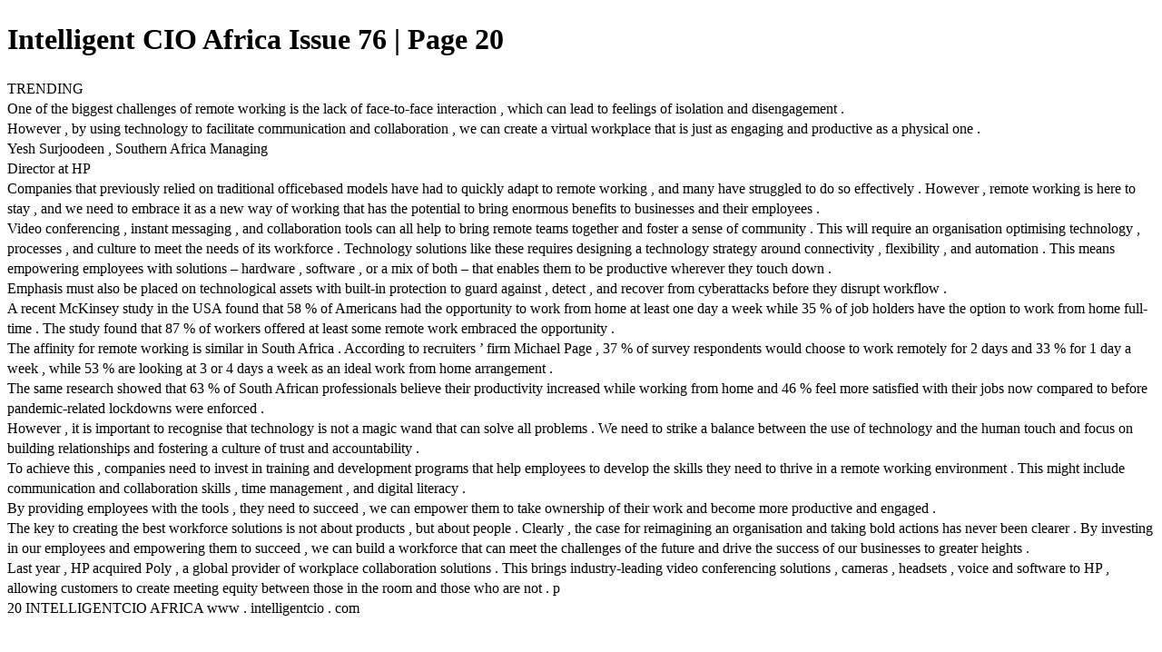

--- FILE ---
content_type: text/html; charset=UTF-8
request_url: https://africa.magazine.intelligentcio.com/intelligent-cio-africa-issue-76/0582470001682698286/p20
body_size: 3767
content:
<!DOCTYPE html>
<html itemscope itemtype="http://schema.org/Article" prefix="og: http://ogp.me/ns#" lang="en"
      class=""
      data-fb-app-id="185909391439821"
>
<head>
    <base href="https://app.joomag.com/Frontend/flash/"/>
    <title>Intelligent CIO Africa Issue 76 | Page 20</title>

    <link rel="apple-touch-icon" sizes="60x60" href="/assets/img/app/Icon-60.png">
    <link rel="apple-touch-icon" sizes="76x76" href="/assets/img/app/Icon-76.png">
    <link rel="apple-touch-icon" sizes="120x120" href="/assets/img/app/Icon-60@2x.png">
    <link rel="apple-touch-icon" sizes="152x152" href="/assets/img/app/Icon-76@2x.png">

    <meta http-equiv="Content-Type" content="text/html; charset=utf-8"/>
    <meta name="viewport"
          content="width=device-width, initial-scale=1.0, minimum-scale=1.0, maximum-scale=1.0, user-scalable=no">
    <meta name="description"
          content="Greetings to the readers of Intelligent CIO Africa. Adoption of public cloud is usually a game changer for most enterprises. The larger the organisation and the more diverse its business application stack, the more complex will be migration to public cloud. And it does help if the business application vendor on-premises and the public cloud are the same."
          itemprop="description"/>
    <meta name="thumbnail" content="https://app.joomag.com/Frontend/WebService/getThumbnailSocial.png?mID=2705205&1736247086&spread=19"/>
    <meta name="csrf-token" content="trbcbSlV4LrAp_i65QsrblCkrb1rJdQLEg8SW9bXYcpo6LDSWnjiQ3NLAuSHZcEs7oCPOBlSeUHyjoKGbVQAjA">

    
    <meta itemprop="keywords" content="" name="keywords"/>
    <meta itemprop="articleSection" content=""/>
    <meta itemprop="sourceOrganization" content="Joomag" name="source"/>
    <meta itemprop="datePublished" content="2023-05-01" name="pubdate"/>
    <meta itemprop="thumbnailUrl" content="https://app.joomag.com/Frontend/WebService/getThumbnailSocial.png?mID=2705205&1736247086&spread=19"/>
    <meta itemprop="headline" content="Intelligent CIO Africa Issue 76 | Page 20"/>
    <meta itemprop="url" content="https://africa.magazine.intelligentcio.com/intelligent-cio-africa-issue-76/0582470001682698286/p20"/>

    <meta property="fb:app_id" content="185909391439821"/>
    <meta property="og:url" content="https://africa.magazine.intelligentcio.com/intelligent-cio-africa-issue-76/0582470001682698286/p20"/>
    <meta property="og:title" content="Intelligent CIO Africa Issue 76 | Page 20"/>
    <meta property="og:description" content="Greetings to the readers of Intelligent CIO Africa. Adoption of public cloud is usually a game changer for most enterprises. The larger the organisation and the more diverse its business application stack, the more complex will be migration to public cloud. And it does help if the business application vendor on-premises and the public cloud are the same."/>
    <meta property="og:site_name" content="Joomag"/>
    <meta property="og:image" content="https://app.joomag.com/Frontend/WebService/getThumbnailSocial.png?mID=2705205&1736247086&spread=19&width=1200&height=627&hq"/>
    <meta property="og:type" content="article">
    <meta name="twitter:card" content="summary_large_image">
    <meta name="twitter:site" content="@joomag">
    <meta name="twitter:title" content="Intelligent CIO Africa Issue 76 | Page 20">
    <meta name="twitter:description" content="Greetings to the readers of Intelligent CIO Africa. Adoption of public cloud is usually a game changer for most enterprises. The larger the organisation and the more diverse its business application stack, the more complex will be migration to public cloud. And it does help if the business application vendor on-premises and the public cloud are the same.">
    <meta name="twitter:image" content="https://app.joomag.com/Frontend/WebService/getThumbnailSocial.png?mID=2705205&1736247086&spread=19&width=500">

    <link rel="image_src" href="https://app.joomag.com/Frontend/WebService/getThumbnailSocial.png?mID=2705205&1736247086&spread=19"/>

    <link rel="icon" href="https://app.joomag.com/assets/ico/favicon.ico" type="image/x-icon"/>
    <link rel="shortcut icon" href="https://app.joomag.com/assets/ico/favicon.ico" type="image/x-icon"/>

    <link rel="canonical" href="https://africa.magazine.intelligentcio.com/intelligent-cio-africa-issue-76/0582470001682698286/p20" /><link rel="start" href="https://africa.magazine.intelligentcio.com/intelligent-cio-africa-issue-76/0582470001682698286" /><link rel="prev" href="https://africa.magazine.intelligentcio.com/intelligent-cio-africa-issue-76/0582470001682698286/p19" />
                        <link rel="next" href="https://africa.magazine.intelligentcio.com/intelligent-cio-africa-issue-76/0582470001682698286/p21" />    <style>
        body {
            font-size: 17px;
            line-height: 1.4;
        }
        nav a {
            padding: 0 10px;
            line-height: 50px;
        }
    </style>
</head>
<body id="joomag-viewer" style="font-size:16px;">
<h1 style="word-break: break-word;">Intelligent CIO Africa Issue 76 | Page 20</h1>
<section style="word-break: break-word;">
    <!DOCTYPE html><html>
<head>
<meta http-equiv="Content-Type" content="text/html; charset=UTF-8">
<style type="text/css">
                    h2.toc { text-indent: 20px; }
                    h3.toc { text-indent: 40px; }
                    h4.toc { text-indent: 60px; }
                    h5.toc { text-indent: 80px; }
                    table, td, th { border: 1px solid gray }
                </style>
</head>
<body>
<div> TRENDING</div>
<div> One of the biggest challenges of remote working is the lack of face-to-face interaction , which can lead to feelings of isolation and disengagement .</div>
<div> However , by using technology to facilitate communication and collaboration , we can create a virtual workplace that is just as engaging and productive as a physical one .</div>
<div> Yesh Surjoodeen , Southern Africa Managing</div>
<div> Director at HP</div>
<div> Companies that previously relied on traditional officebased models have had to quickly adapt to remote working , and many have struggled to do so effectively . However , remote working is here to stay , and we need to embrace it as a new way of working that has the potential to bring enormous benefits to businesses and their employees .</div>
<div> Video conferencing , instant messaging , and collaboration tools can all help to bring remote teams together and foster a sense of community . This will require an organisation optimising technology , processes , and culture to meet the needs of its workforce . Technology solutions like these requires designing a technology strategy around connectivity , flexibility , and automation . This means empowering employees with solutions – hardware , software , or a mix of both – that enables them to be productive wherever they touch down .</div>
<div> Emphasis must also be placed on technological assets with built-in protection to guard against , detect , and recover from cyberattacks before they disrupt workflow .</div>
<div> A recent McKinsey study in the USA found that 58 % of Americans had the opportunity to work from home at least one day a week while 35 % of job holders have the option to work from home full-time . The study found that 87 % of workers offered at least some remote work embraced the opportunity .</div>
<div> The affinity for remote working is similar in South Africa . According to recruiters ’ firm Michael Page , 37 % of survey respondents would choose to work remotely for 2 days and 33 % for 1 day a week , while 53 % are looking at 3 or 4 days a week as an ideal work from home arrangement .</div>
<div> The same research showed that 63 % of South African professionals believe their productivity increased while working from home and 46 % feel more satisfied with their jobs now compared to before pandemic-related lockdowns were enforced .</div>
<div> However , it is important to recognise that technology is not a magic wand that can solve all problems . We need to strike a balance between the use of technology and the human touch and focus on building relationships and fostering a culture of trust and accountability .</div>
<div> To achieve this , companies need to invest in training and development programs that help employees to develop the skills they need to thrive in a remote working environment . This might include communication and collaboration skills , time management , and digital literacy .</div>
<div> By providing employees with the tools , they need to succeed , we can empower them to take ownership of their work and become more productive and engaged .</div>
<div> The key to creating the best workforce solutions is not about products , but about people . Clearly , the case for reimagining an organisation and taking bold actions has never been clearer . By investing in our employees and empowering them to succeed , we can build a workforce that can meet the challenges of the future and drive the success of our businesses to greater heights .</div>
<div> Last year , HP acquired Poly , a global provider of workplace collaboration solutions . This brings industry-leading video conferencing solutions , cameras , headsets , voice and software to HP , allowing customers to create meeting equity between those in the room and those who are not . p</div>
<div> 20 INTELLIGENTCIO AFRICA www . intelligentcio . com</div>
</body>
</html>
</section>
<nav style="padding: 30px 0;">
    <br/><br/>
            <a href="https://africa.magazine.intelligentcio.com/intelligent-cio-africa-issue-76/0582470001682698286/p19">Intelligent CIO Africa Issue 76 | Page 19</a>
                <a href="https://africa.magazine.intelligentcio.com/intelligent-cio-africa-issue-76/0582470001682698286/p21">Intelligent CIO Africa Issue 76 | Page 21</a>
        <br/><br/>
</nav>
<footer>
        <a rel="sponsored" href="https://www.joomag.com/?ref=pb&utm_source=powered_by&utm_medium=non-paid&utm_campaign=jm_leads&utm_content=2705205" 
                            title="Joomag Digital Publishing Platform">
                            Joomag
                        </a> is a leading digital publishing and content experience platform that helps businesses
    create, distribute, and analyze high-design editorial content, including digital magazines, online catalogs,
    digital brochures, sales proposals, and marketing reports. Powered by AI and content automation,
    <a rel="sponsored" href="https://www.joomag.com/?ref=pb&utm_source=powered_by&utm_medium=non-paid&utm_campaign=jm_leads&utm_content=2705205" 
                            title="Joomag Digital Publishing Platform">
                            Joomag
                        </a> enables marketers, publishers, and non-creatives to produce professional, interactive
    content at scale.
    The platform delivers an exceptional, mobile-optimized reading experience and improves content performance with
    individual level analytics, audience insights, and segmentation tools. By uncovering reader interests and
    enabling re-engagement through targeted campaigns and personalized content recommendations,
    <a rel="sponsored" href="https://www.joomag.com/?ref=pb&utm_source=powered_by&utm_medium=non-paid&utm_campaign=jm_leads&utm_content=2705205" 
                            title="Joomag Digital Publishing Platform">
                            Joomag
                        </a> helps businesses increase reader engagement and drive higher conversion rates.
    <br/>
</footer>
</body>
</html>
